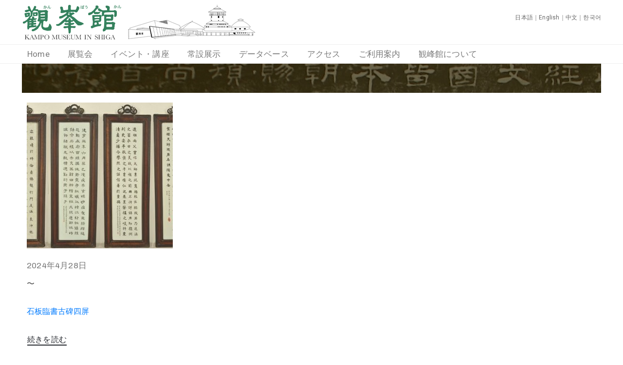

--- FILE ---
content_type: text/html; charset=UTF-8
request_url: https://kampokan.com/kp_database/kpbunrui/other/%E6%A5%B9%E8%81%AF/
body_size: 82808
content:
<!DOCTYPE html>
<html dir="ltr" lang="ja" prefix="og: https://ogp.me/ns#" >

<head>
    <meta http-equiv="Content-Type" content="text/html; charset=UTF-8" />
    <link rel="profile" href="//gmpg.org/xfn/11">
    <link rel="pingback" href="https://kampokan.com/kp/xmlrpc.php">
    <meta http-equiv="X-UA-Compatible" content="IE=edge">
    <meta name="viewport" content="width=device-width, initial-scale=1, shrink-to-fit=no"/>
    <title>楹聯 - 観峰館</title>

		<!-- All in One SEO 4.8.2 - aioseo.com -->
	<meta name="robots" content="max-image-preview:large" />
	<link rel="canonical" href="https://kampokan.com/kp_database/kpbunrui/other/%e6%a5%b9%e8%81%af/" />
	<link rel="next" href="https://kampokan.com/kp_database/kpbunrui/other/%E6%A5%B9%E8%81%AF/page/2/" />
	<meta name="generator" content="All in One SEO (AIOSEO) 4.8.2" />
		<script type="application/ld+json" class="aioseo-schema">
			{"@context":"https:\/\/schema.org","@graph":[{"@type":"BreadcrumbList","@id":"https:\/\/kampokan.com\/kp_database\/kpbunrui\/other\/%E6%A5%B9%E8%81%AF\/#breadcrumblist","itemListElement":[{"@type":"ListItem","@id":"https:\/\/kampokan.com\/#listItem","position":1,"name":"\u5bb6","item":"https:\/\/kampokan.com\/","nextItem":{"@type":"ListItem","@id":"https:\/\/kampokan.com\/kp_database\/kpbunrui\/other\/#listItem","name":"\u305d\u306e\u4ed6"}},{"@type":"ListItem","@id":"https:\/\/kampokan.com\/kp_database\/kpbunrui\/other\/#listItem","position":2,"name":"\u305d\u306e\u4ed6","item":"https:\/\/kampokan.com\/kp_database\/kpbunrui\/other\/","nextItem":{"@type":"ListItem","@id":"https:\/\/kampokan.com\/kp_database\/kpbunrui\/other\/%e6%a5%b9%e8%81%af\/#listItem","name":"\u6979\u806f"},"previousItem":{"@type":"ListItem","@id":"https:\/\/kampokan.com\/#listItem","name":"\u5bb6"}},{"@type":"ListItem","@id":"https:\/\/kampokan.com\/kp_database\/kpbunrui\/other\/%e6%a5%b9%e8%81%af\/#listItem","position":3,"name":"\u6979\u806f","previousItem":{"@type":"ListItem","@id":"https:\/\/kampokan.com\/kp_database\/kpbunrui\/other\/#listItem","name":"\u305d\u306e\u4ed6"}}]},{"@type":"CollectionPage","@id":"https:\/\/kampokan.com\/kp_database\/kpbunrui\/other\/%E6%A5%B9%E8%81%AF\/#collectionpage","url":"https:\/\/kampokan.com\/kp_database\/kpbunrui\/other\/%E6%A5%B9%E8%81%AF\/","name":"\u6979\u806f - \u89b3\u5cf0\u9928","inLanguage":"ja","isPartOf":{"@id":"https:\/\/kampokan.com\/#website"},"breadcrumb":{"@id":"https:\/\/kampokan.com\/kp_database\/kpbunrui\/other\/%E6%A5%B9%E8%81%AF\/#breadcrumblist"}},{"@type":"Organization","@id":"https:\/\/kampokan.com\/#organization","name":"\u89b3\u5cf0\u9928","url":"https:\/\/kampokan.com\/"},{"@type":"WebSite","@id":"https:\/\/kampokan.com\/#website","url":"https:\/\/kampokan.com\/","name":"\u89b3\u5cf0\u9928","inLanguage":"ja","publisher":{"@id":"https:\/\/kampokan.com\/#organization"}}]}
		</script>
		<!-- All in One SEO -->

<link rel='dns-prefetch' href='//yubinbango.github.io' />
<link rel='dns-prefetch' href='//www.google.com' />
<link rel='dns-prefetch' href='//fonts.googleapis.com' />
<link rel='dns-prefetch' href='//s.w.org' />
<link rel="alternate" type="application/rss+xml" title="観峰館 &raquo; フィード" href="https://kampokan.com/feed/" />
<link rel="alternate" type="application/rss+xml" title="観峰館 &raquo; コメントフィード" href="https://kampokan.com/comments/feed/" />
<link rel="alternate" type="application/rss+xml" title="観峰館 &raquo; 楹聯 作品種別 のフィード" href="https://kampokan.com/kp_database/kpbunrui/other/%e6%a5%b9%e8%81%af/feed/" />
		<script type="text/javascript">
			window._wpemojiSettings = {"baseUrl":"https:\/\/s.w.org\/images\/core\/emoji\/13.0.1\/72x72\/","ext":".png","svgUrl":"https:\/\/s.w.org\/images\/core\/emoji\/13.0.1\/svg\/","svgExt":".svg","source":{"concatemoji":"https:\/\/kampokan.com\/kp\/wp-includes\/js\/wp-emoji-release.min.js?ver=5.7.14"}};
			!function(e,a,t){var n,r,o,i=a.createElement("canvas"),p=i.getContext&&i.getContext("2d");function s(e,t){var a=String.fromCharCode;p.clearRect(0,0,i.width,i.height),p.fillText(a.apply(this,e),0,0);e=i.toDataURL();return p.clearRect(0,0,i.width,i.height),p.fillText(a.apply(this,t),0,0),e===i.toDataURL()}function c(e){var t=a.createElement("script");t.src=e,t.defer=t.type="text/javascript",a.getElementsByTagName("head")[0].appendChild(t)}for(o=Array("flag","emoji"),t.supports={everything:!0,everythingExceptFlag:!0},r=0;r<o.length;r++)t.supports[o[r]]=function(e){if(!p||!p.fillText)return!1;switch(p.textBaseline="top",p.font="600 32px Arial",e){case"flag":return s([127987,65039,8205,9895,65039],[127987,65039,8203,9895,65039])?!1:!s([55356,56826,55356,56819],[55356,56826,8203,55356,56819])&&!s([55356,57332,56128,56423,56128,56418,56128,56421,56128,56430,56128,56423,56128,56447],[55356,57332,8203,56128,56423,8203,56128,56418,8203,56128,56421,8203,56128,56430,8203,56128,56423,8203,56128,56447]);case"emoji":return!s([55357,56424,8205,55356,57212],[55357,56424,8203,55356,57212])}return!1}(o[r]),t.supports.everything=t.supports.everything&&t.supports[o[r]],"flag"!==o[r]&&(t.supports.everythingExceptFlag=t.supports.everythingExceptFlag&&t.supports[o[r]]);t.supports.everythingExceptFlag=t.supports.everythingExceptFlag&&!t.supports.flag,t.DOMReady=!1,t.readyCallback=function(){t.DOMReady=!0},t.supports.everything||(n=function(){t.readyCallback()},a.addEventListener?(a.addEventListener("DOMContentLoaded",n,!1),e.addEventListener("load",n,!1)):(e.attachEvent("onload",n),a.attachEvent("onreadystatechange",function(){"complete"===a.readyState&&t.readyCallback()})),(n=t.source||{}).concatemoji?c(n.concatemoji):n.wpemoji&&n.twemoji&&(c(n.twemoji),c(n.wpemoji)))}(window,document,window._wpemojiSettings);
		</script>
		<style type="text/css">
img.wp-smiley,
img.emoji {
	display: inline !important;
	border: none !important;
	box-shadow: none !important;
	height: 1em !important;
	width: 1em !important;
	margin: 0 .07em !important;
	vertical-align: -0.1em !important;
	background: none !important;
	padding: 0 !important;
}
</style>
	<link rel='stylesheet' id='sbi_styles-css'  href='https://kampokan.com/kp/wp-content/plugins/instagram-feed/css/sbi-styles.min.css?ver=6.9.1' type='text/css' media='all' />
<link rel='stylesheet' id='wp-block-library-css'  href='https://kampokan.com/kp/wp-includes/css/dist/block-library/style.min.css?ver=5.7.14' type='text/css' media='all' />
<link rel='stylesheet' id='contact-form-7-css'  href='https://kampokan.com/kp/wp-content/plugins/contact-form-7/includes/css/styles.css?ver=5.4.2' type='text/css' media='all' />
<link rel='stylesheet' id='dashicons-css'  href='https://kampokan.com/kp/wp-includes/css/dashicons.min.css?ver=5.7.14' type='text/css' media='all' />
<link rel='stylesheet' id='post-views-counter-frontend-css'  href='https://kampokan.com/kp/wp-content/plugins/post-views-counter/css/frontend.min.css?ver=1.3.13' type='text/css' media='all' />
<link rel='stylesheet' id='whats-new-style-css'  href='https://kampokan.com/kp/wp-content/plugins/whats-new-genarator/whats-new.css?ver=2.0.2' type='text/css' media='all' />
<link rel='stylesheet' id='search-filter-plugin-styles-css'  href='https://kampokan.com/kp/wp-content/plugins/search-filter-pro/public/assets/css/search-filter.min.css?ver=2.5.21' type='text/css' media='all' />
<link rel='stylesheet' id='xo-event-calendar-css'  href='https://kampokan.com/kp/wp-content/plugins/xo-event-calendar/css/xo-event-calendar.css?ver=3.2.10' type='text/css' media='all' />
<link rel='stylesheet' id='xo-event-calendar-event-calendar-css'  href='https://kampokan.com/kp/wp-content/plugins/xo-event-calendar/build/event-calendar/style-index.css?ver=3.2.10' type='text/css' media='all' />
<link rel='stylesheet' id='bootstrap-css'  href='https://kampokan.com/kp/wp-content/themes/muzze/assets/libs/bootstrap/css/bootstrap.min.css' type='text/css' media='all' />
<link rel='stylesheet' id='flaticon-css'  href='https://kampokan.com/kp/wp-content/themes/muzze/assets/libs/flaticon/font/flaticon.css' type='text/css' media='all' />
<link rel='stylesheet' id='themify-icon-css'  href='https://kampokan.com/kp/wp-content/themes/muzze/assets/libs/themify-icon/themify-icons.css' type='text/css' media='all' />
<link rel='stylesheet' id='select2-css'  href='https://kampokan.com/kp/wp-content/themes/muzze/assets/libs/select2/select2.min.css' type='text/css' media='all' />
<link rel='stylesheet' id='v4-shims-css'  href='https://kampokan.com/kp/wp-content/themes/muzze/assets/libs/fontawesome/css/v4-shims.min.css' type='text/css' media='all' />
<link rel='stylesheet' id='fontawesome-css'  href='https://kampokan.com/kp/wp-content/themes/muzze/assets/libs/fontawesome/css/all.min.css' type='text/css' media='all' />
<link rel='stylesheet' id='elegant_font-css'  href='https://kampokan.com/kp/wp-content/themes/muzze/assets/libs/elegant_font/el_style.css' type='text/css' media='all' />
<link rel='stylesheet' id='muzze-theme-css'  href='https://kampokan.com/kp/wp-content/themes/muzze/assets/css/theme.css' type='text/css' media='all' />
<link rel='stylesheet' id='parent-style-css'  href='https://kampokan.com/kp/wp-content/themes/muzze/style.css' type='text/css' media='all' />
<link rel='stylesheet' id='muzze-style-css'  href='https://kampokan.com/kp/wp-content/themes/kampokan/style.css' type='text/css' media='all' />
<style id='muzze-style-inline-css' type='text/css'>

body{
	font-family: Archivo;
	font-weight: 400;
	font-size: 16px;
	line-height: 28px;
	letter-spacing: 0.2px;
	color: #555555;
}
p{
	color: #555555;
	line-height: 28px;
}

h1,h2,h3,h4,h5,h6, .second_font {
	font-family: Lora;
	letter-spacing: 0px;
}


</style>
<link rel='stylesheet' id='ova-google-fonts-css'  href='//fonts.googleapis.com/css?family=Archivo%3Aregular%2Citalic%2C500%2C500italic%2C600%2C600italic%2C700%2C700italic%7CLora%3Aregular%2Citalic%2C700%2C700italic' type='text/css' media='all' />
<link rel='stylesheet' id='elementor-frontend-legacy-css'  href='https://kampokan.com/kp/wp-content/plugins/elementor/assets/css/frontend-legacy.min.css?ver=3.5.6' type='text/css' media='all' />
<link rel='stylesheet' id='elementor-frontend-css'  href='https://kampokan.com/kp/wp-content/plugins/elementor/assets/css/frontend.min.css?ver=3.5.6' type='text/css' media='all' />
<link rel='stylesheet' id='style-elementor-css'  href='https://kampokan.com/kp/wp-content/plugins/ova-framework/assets/css/style-elementor.css' type='text/css' media='all' />
<link rel='stylesheet' id='ova_megamenu_css-css'  href='https://kampokan.com/kp/wp-content/plugins/ova-megamenu/assets/style.css' type='text/css' media='all' />
<script type='text/javascript' src='https://kampokan.com/kp/wp-includes/js/jquery/jquery.min.js?ver=3.5.1' id='jquery-core-js'></script>
<script type='text/javascript' src='https://kampokan.com/kp/wp-includes/js/jquery/jquery-migrate.min.js?ver=3.3.2' id='jquery-migrate-js'></script>
<script type='text/javascript' id='search-filter-plugin-build-js-extra'>
/* <![CDATA[ */
var SF_LDATA = {"ajax_url":"https:\/\/kampokan.com\/kp\/wp-admin\/admin-ajax.php","home_url":"https:\/\/kampokan.com\/","extensions":[]};
/* ]]> */
</script>
<script type='text/javascript' src='https://kampokan.com/kp/wp-content/plugins/search-filter-pro/public/assets/js/search-filter-build.min.js?ver=2.5.21' id='search-filter-plugin-build-js'></script>
<script type='text/javascript' src='https://kampokan.com/kp/wp-content/plugins/search-filter-pro/public/assets/js/chosen.jquery.min.js?ver=2.5.21' id='search-filter-plugin-chosen-js'></script>
<link rel="https://api.w.org/" href="https://kampokan.com/wp-json/" /><link rel="alternate" type="application/json" href="https://kampokan.com/wp-json/wp/v2/kpbunrui/705" /><link rel="EditURI" type="application/rsd+xml" title="RSD" href="https://kampokan.com/kp/xmlrpc.php?rsd" />
<link rel="wlwmanifest" type="application/wlwmanifest+xml" href="https://kampokan.com/kp/wp-includes/wlwmanifest.xml" /> 
<meta name="generator" content="WordPress 5.7.14" />
<meta name="robots" content="noindex,nofollow,noarchive">
<meta name="googlebot" content="noindex,nofollow,noarchive">
<link rel="icon" href="https://kampokan.com/kp/wp-content/uploads/2019/01/cropped-favicon-300x300.jpg" sizes="32x32" />
<link rel="icon" href="https://kampokan.com/kp/wp-content/uploads/2019/01/cropped-favicon-300x300.jpg" sizes="192x192" />
<link rel="apple-touch-icon" href="https://kampokan.com/kp/wp-content/uploads/2019/01/cropped-favicon-300x300.jpg" />
<meta name="msapplication-TileImage" content="https://kampokan.com/kp/wp-content/uploads/2019/01/cropped-favicon-300x300.jpg" />
		<style type="text/css" id="wp-custom-css">
			.footerzaidan {font-size:12px;line-height:20px;}

.xo-event-calendar table.xo-month > caption {border-top:1px solid #ccc;border-left:1px solid #ccc;border-right:1px solid #ccc;}

.single-xo_event .link-all-blog, .single-xo_event .post-meta-content{line-height:0px !important;height:0;display:none;}

.single-xo_event .link-all-blog, .single-xo_event .post-meta-content span{display:none;line-height:0px;height:0;}

.xo-event-meta-details .xo-event-meta {padding-top:0;}

.single-xo_event .post-media, .archive .xo_event .post-meta {display:none;}

.archive .xo_event .post-media{/*float:left;*/margin-right:20px;}

.archive .xo_event .post-media img{max-width:200px;}

/*.archive .xo_event .post-content {float:left;max-width:100% !important;word-break: break-all !important;}*/

.archive .xo_event .post-content p.post-title {font-size:23px;word-break: break-all !important;}

.archive .xo_event .post-content p.post-title a {color:#9a8139;word-break: break-all !important;}

.archive .xo_event {display:flex;}


.archive .xo_event:after {content:"";clear:both;display:block;}

.single-xo_event .post-body .xo-event-meta span.xo-event-date{font-size:28px;}

/*.single-xo_event .post-body .xo-event-meta span.xo-event-category{display:none;}*/

.archive .title-blog-archive {color:#fff; padding-bottom:40px;}

.archive .xo_event {border:1px solid #eee;padding:10px;margin-bottom:20px;}

.topalart {color:#fff; padding:16px 50px 10px;margin-left:auto;margin-right:auto;background-color:#418b58;display:flex;font-size:16px;}

.topalart .alarttitle {margin-right:0px;flex-basis:8em;}

.topalart .alartbody {color:#fff;margin-left:10px;}

.topalart .alartbody p {color:#fff;margin-bottom:4px;}

.topalart:after {clear:both;display:block;content:"";line-height:0;}

@media screen and (max-width:780px){
.topalart {flex-wrap: wrap !important;}
}

.elementor-element-1f082c9 .elementor-column-wrap {padding-top:0 !important;padding-bottom:0 !important;}

.elementor-element-0c0eb46 .metaslider-16 {padding-top:0 !important;padding-bottom:0 !important;margin-bottom:0 !important;}

.elementor-element-0c0eb46 .elementor-column-wrap {padding-top:0 !important;padding-bottom:0 !important;margin-bottom:0 !important;}

.home h4 {font-size:18px;font-weight:bold;}

/*TOPメニュータイル周り*/

.home .text-button a {font-size:18px; padding-top:10px;padding-bottom:10px;}

.home .ova-image-muzze:hover .text-button a {
padding: 15px 10px 15px 10px;
transform: translateY(-5px);
transform-origin: bottom;
background-color:#25282e;
}

.homethum1 .ova-image-muzze:hover .text-button a {background-color:#1e73be !important;
}

.homethum2 .ova-image-muzze:hover .text-button a {background-color:#33a02c !important;
}

.homethum3 .ova-image-muzze:hover .text-button a {background-color:#10afd3 !important;
}

.home .whatsnew dd:before {font-family: "Font Awesome 5 Free";content:"\f0da";}

.home .whatsnew a {color:#333;}

.home .whatsnew a:hover {text-decoration:underline;}

.sideban {margin-top:20px;}

.sideban img {margin-bottom:10px;}

.sideban img:hover {opacity:0.8;}

.sidebar {padding-left:20px !important;}

h1.title-blog-single {font-size:40px !important;color:#fff !important;}

.blog_header {padding-top:20px;margin-bottom:20px;}

.single-xo_event .title-blog-single {margin-top:5px;padding-bottom:20px;}

.tax-xo_event_cat .title-blog-archive {padding-bottom:20px;}

span.wp-author {display:none;}

div.socials {display:none !important;}

.blog_header {background-image:url(//kampokan.com/kp/wp-content/uploads/2019/05/titleback001.jpg);}

.kpdatabase_header {background-image:url(//kampokan.com/kp/wp-content/uploads/2021/06/washi_bg-1.jpg);padding-bottom:40px;}

h1.title-kpdatabase-single {color:#000 !important;margin-top:10px !important;}

.search-results .post-meta{display:none;}

.search-results article .post-content{margin-top:10px !important;}

.search-results .post-media img {max-height:150px;width:auto;}


h1.title-kpdatabase-single {color:#000 !important;margin-top:10px !important;}


#menu-mainmenu a:hover {color:#c1b696;}

#menu-mainmenu .current_page_item a{color:#c1b696;}

.wrap_site {margin-top:20px;}

.photoList {list-style:none;}

.gradationline {position: relative;
 padding: 0 0 0.25em 0;margin-top:10px;}

.gradationline:after{content: "";
  display: block;
 height: 3px;
 background: -webkit-linear-gradient(to right, rgb(193, 182, 150), transparent);
 background: linear-gradient(to right, rgb(193, 182, 150), transparent);}

.comTable th {background-color:#c1b696;}



.comDl dt {float:left;}

.comDl dd {padding-left:10em;border-bottom:1px dotted #c1b696;}

.comDl2 dt {float:left;min-height: 18px ;	line-height: 18px ;}

.comDl2 dd {padding-left:10em;border-bottom:1px dotted #c1b696;min-height: 18px;	line-height: 18px ;}




.mt20 {margin-top:20px;}

.mt30 {margin-top:30px;}

.mb0 {margin-bottom:0;}

.mb30 {margin-bottom:30px;}

.databasepostThumbnail{float:left; margin-right:20px}

.databasepostThumbnail:after{clear:both;}

.databasepostThumbnail img{max-width:150px;max-height:150px;}

.databasepost{border:1px solid #eee;padding:10px;margin-bottom:20px;}

.databaseinfo {}

.databaseinfo:after {clear:both;}

.databasetitle {font-size:26px;}

.databasetitle a, .databaseinfo a {color:#9a8139;}

.databasetitle a:hover, .databaseinfo a:hover {color:#c1b696;text-decoration:underline;}

.nonlist li {float:left;}

.nonlist li span {display:block;text-align:center;}

.goldtxt {color:#c1b696;}

.langmenu a {color:#666;}

.langmenu a:hover {text-decoration:underline;}

.page-id-12433 .elementor-element-5f59b59, .page-id-12479 .elementor-element-5f59b59, .page-id-12490 .elementor-element-5f59b59 {display:none;}

li.sf-field-submit, li.sf-field-reset {float:left; margin-right:30px !important;}

/*
XO Event Calendar - Event list
*/
.xo-event-list * {
	font-size: 1em;
}
.xo-event-list {
	list-style: none;
	display: block;
	margin: 0;
}
.xo-event-list > dl {
	display: block;
	margin: .1em 0 0 0;
	padding: 0 0 .1em 0;
	overflow: hidden;
	color: #444;
	border-bottom: dotted 1px #ccc;
}
.xo-event-list > dl > dt,
.xo-event-list > dl > dd {
/*display: table-cell;*/display:flex;flex-direction:column;
	vertical-align: top;
}
.xo-event-list > dl > dt > span,
.xo-event-list > dl > dd > span {
	float: left;
	margin: 0 1em 0 0;
	padding: 0;
	vertical-align: middle;
}
.xo-event-list .thumbnail {
	margin: .2em 0;
}
.xo-event-list .thumbnail img {
	padding-right: 15px;
	width: 110px;
	min-width: 110px;
	height: auto;
	object-fit: cover;
}
.xo-event-list .date {
	margin-top: .1em;
	font-size: .9em;
}
.xo-event-list.type-short .date,
.xo-event-list.type-standard .date {
	width: 7.5em;
}
.xo-event-list .category {
	margin-top: .2em;
	margin-bottom: .1em;
	padding: 0 .5em;
	text-align: center;
	font-size: .8em;
	color: #fff;
	border-radius: 2px;
}
.xo-event-list.type-short .category,
.xo-event-list.type-standard .category {
	width: 8.5em;
}
.xo-event-list .title {
	margin-top: .1em;
}
.xo-event-list .event-date {
	font-size: .9em;
}
.xo-event-list li br {
	display: block;
}

.xo-event-list.type-custom .event-date {
/*width: 16em;*/width:100%;
	margin-top: .2em;
}


/*xoベントリスト追加*/

.xo-event-list.type-custom dt, .xo-event-list.type-custom dd {width:100%;}

.xo-event-list.type-custom .category {width:8.5em;}

.xo-event-list.type-custom .event-date {text-align:right;}

.elementor-widget-sidebar .xo-event-list dt, .sidebar .xo-event-list dt {display:none !important;}

.month-event span.month-event-title {color: rgba( 0, 0, 0, 0 )!important;height:8px;}

.month-event td .month-event-title {opacity: 0.6;}

.home .xo-event-list dl dd .title a {color:#666;font-size:15px;}

.home .xo-event-list dl dd .title a:hover {color:#333;}

.xo-event-list .thumbnail2 {
	margin: 0 0 .8em 0;
}

.xo-event-list .event-date2 {
	font-size: 1.1em;
}

.xo-event-list .title2 {
font-size:1.8em;
margin-top:.6em;
}

.xo-event-list .title2 a {color:#9a8139;}

.xo-event-list .thumbnail2 img {
padding-right: 15px;
	width: 200px;
	min-width: 110px;
	height: auto;
	object-fit: cover;
}

/*サイドバー間隔調整*/

.sidebar #xo_event_calendar-2 {margin-bottom:0;}

.xo-event-list .title {line-height:1;}



/*イベントアーカイブページ*/

.eventactive {border-bottom: 1px solid #a9a98d;border-right: 1px solid #a9a98d;
text-align: left;
color: #666;
background-color: #e4dfcc;
font-size: 18px;
margin: 0px 10px 20px 0;
padding: 10px;
font-weight:bold;
}

.eventarchivemenu {display:flex;
justify-content: center;}

.eventnotactive{opacity:0.5;}

.eventnotactive:hover{opacity:1;}




/*newsアーカイブのタイトル周り*/

body.single .link-all-blog {display:none;}

body.single .post-date .right, body.single .wp-categories .right a {color:#fff !important;}



/*イベントぺージ周り*/
.single-xo_event .xo-event-meta .xo-event-category{margin-top:20px;}

/*p.ex_place:before {content:"会場："}*/


/*p.ex_place {padding:8px; background-color:#dfcca1; display:inline-block;}*/


/*ヘッダ内SNS暫定非表示*/
.headsocial {display:none;}


/*データベース*/

/*.single-kp_database .post-media {max-width:500px;}*/

/*データベース検索結果レイアウト*/

@media screen and (min-width:781px){
.databasepost {width:48%; float:left;}
div.databasepost {margin-right:10px;}
.pagination-wrapper {clear:both;}

.dbsingle .thumbConts {width:30%; float:left;margin-top:30px;text-align:center;}
.dbsingle .mainConts {width:65%; float:right;}
.honbunConts {clear:both;padding-top:40px;}
	
.catmain .databasepost {width:100%;}
}

.dbsingle .detail-blog-muzze {display:none;}

.honbunConts {margin-bottom:40px;}

/*データベース選択ページプルダウン修飾 途中*/

.databaseselect select {width:80%;display:flex;}

.databaseselect .sf-level-0 {float:left;}

/*ルビ*/

[data-ruby] {
    position: relative;
}
[data-ruby]::before {
    content: attr(data-ruby);
    position: absolute;
top: -1.5em;
    left: 0;
    right: 0;
    margin: auto;
    font-size: 0.5em;
}

/*クリッカブルマップロールオーバー*/

.areaMapWrap01 {
width:100%;
background:url(https://kampokan.com/kp/wp-content/uploads/2023/03/kpmap2023-2.png) left top no-repeat;
background-size:100% auto;}

.areaMap01 {
width:100%; height:auto;
}

/*データベース結果行間*/

.databasewriter, .databaseyear, .databaselink, .bookinfo, .databasenumber {margin-bottom:2px;}

.databasetitle {margin-bottom:8px;}

/*書籍*/

.booktitle {font-size:18px;}

@media screen and (min-width:781px){
.post-type-archive-kp_book .booklist {display:flex;flex-wrap: wrap;}
}

.bookthumbnail, .bookthumbnail img {width:156px !important;height:221px !important;}

.bookthumbnail img{max-width:156px;max-height:221px;}

.single-kp_book .detail-blog-muzze {display:none;}

@media screen and (min-width:781px){
.single-kp_book .thumbConts {width:30%; float:left;margin-top:30px;text-align:center;}
.single-kp_book .mainConts {width:65%; float:right; margin-top:20px;}
}

.single-kp .honbunConts {clear:both;}

.booktitleh1 {margin-top:16px !important;padding-bottom:30px !important;}

/*ポップアップここから*/
.popup_wrap input {
  display: none;
}

.popup_overlay {
  display: flex;
  justify-content: center;
  overflow: auto;
  position: fixed;
  top: 0;
  left: 0;
  z-index: 9999;
  width: 100%;
  height: 100%;
  background: rgba(0, 0, 0, 0.7);
  opacity: 0;
  transition: opacity 0.5s, transform 0s 0.5s;
  transform: scale(0);
}

.popup_trigger {
  position: absolute;
  width: 100%;
  height: 100%;
}

.popup_content {
  position: relative;
  align-self: center;
  width: 90%;
  max-width: 800px;
  padding: 30px 30px 15px;
  box-sizing: border-box;
  background: #fff;
  line-height: 1.4em;
  transition: 0.5s;
height:90%;overflow-y: scroll;
}

.close_btn {
  position: absolute;
  top: 14px;
  right: 16px;
  font-size: 30px;
  cursor: pointer;
}

.popup_wrap input:checked ~ .popup_overlay {
  opacity: 1;
  transform: scale(1);
  transition: opacity 0.5s;
}

.open_btn {
  position: relative;
  top: 0;
  right: 0;
  bottom: 0;
  left: 0;
  display: flex;
  justify-content: center;
  align-items: center;
width: 150px;
  height: 30px;
  margin:10px auto;
padding: 8px 16px;
color: #fff;
  background:#b09100;
  font-weight: bold;
  box-shadow: 0 1px 3px rgba(0, 0, 0, 0.6);
  border-radius: 3px;
  cursor: pointer;
  transition: .3s ease;

}
.open_btn:hover{
    background:#000;
    color:#fff;
    transition: .3s ease;
}
/*ポップアップココまで*/


/*リスト*/

.WordSection1 {display:flex;flex-wrap: wrap;}

.MsoPlainText {flex-basis: 100px;}

.akasatana {flex-basis: 100%;}

/*データベース検索窓枠*/
.select2-selection--single {width:150px;}

li.sf-field-post-meta-, li.sf-field-taxonomy-kpbunrui {display:inline-block !important; padding-right:10px !important;}
li.sf-field-submit {width: 100%;}

#search-filter-form-12155 li:nth-of-type(2) {display:block !important;}

div.holiday-all {z-index:1000;position: relative;}

/*データベース検索結果タイトル非表示*/

.dbkekkatitle {display:none;}

/*収蔵品個別ページ画像サイズ調整*/

.single-kp_database .dbsingle .thumbConts a img {max-height:300px;width:auto;}

/*一時的に非表示*/
/*.home .elementor-element-68fef57 */
/*{display:none;}*/

/*5F4Fリンク*/

#5f, #4f, .jump45 {display: block !important; padding-top: 70px !important; margin-top: -70px !important;}

/*カウンター非表示*/
.alartbody .post-views {display:none;}

/*web展覧会タイトル小さく*/
.webtitle a {font-size:15px !important;}

/*4階5階のページ内リンク用*/

#4f, #5f {display: block; padding-top: 70px; margin-top: -70px;}

iframe[title="YouTube video player"]: {aspect-ratio: 16/9 !important;height:auto !important;}

_.fb_iframe_widget iframe {aspect-ratio: unset !important;height:1000px !important;}

_.instagram-media iframe {aspect-ratio: unset !important;}

/*画像コピー不可*/
.nocopy img {pointer-events: none;
  -webkit-user-drag: none; /* Chrome, Safari, Opera */
  -khtml-user-drag: none;  /* Konqueror */
  -moz-user-drag: none;    /* Firefox */
  -o-user-drag: none;      /* Opera */
  user-drag: none;         /* Standard property */
}

._nocopy > _figure {position:relative;display:block !important;}
._nocopy > _figure::after {  content: "";
  position: absolute;
  top: 0;
  left: 0;
  width: 100%;
  height: 100%;
  background-color: rgba(255, 255, 255, 0); /* 透明なレイヤー */
pointer-events: none;}		</style>
		</head>

<body data-rsssl=1 class="archive tax-kpbunrui term-705 metaslider-plugin elementor-default elementor-kit-17248" ><div class="ova-wrapp">
	
		<div data-elementor-type="wp-post" data-elementor-id="4829" class="elementor elementor-4829" data-elementor-settings="[]">
						<div class="elementor-inner">
							<div class="elementor-section-wrap">
							<section class="elementor-section elementor-top-section elementor-element elementor-element-0e7df1f elementor-section-content-middle ovamenu_shrink elementor-hidden-desktop elementor-section-boxed elementor-section-height-default elementor-section-height-default" data-id="0e7df1f" data-element_type="section">
						<div class="elementor-container elementor-column-gap-default">
							<div class="elementor-row">
					<div class="elementor-column elementor-col-50 elementor-top-column elementor-element elementor-element-1fe97be" data-id="1fe97be" data-element_type="column">
			<div class="elementor-column-wrap elementor-element-populated">
							<div class="elementor-widget-wrap">
						<div class="elementor-element elementor-element-208efad elementor-widget elementor-widget-ova_logo" data-id="208efad" data-element_type="widget" data-widget_type="ova_logo.default">
				<div class="elementor-widget-container">
			
			<a class="ova_logo" href="https://kampokan.com/">
				<img src="https://beigekoala5.sakura.ne.jp/kp/wp-content/uploads/2019/05/toplogo11.png" alt="観峰館" class="desk-logo d-none d-xl-block" />
				<img src="https://beigekoala5.sakura.ne.jp/kp/wp-content/uploads/2019/05/toplogo11.png" alt="観峰館" class="mobile-logo d-block d-xl-none" />

				<img src="https://beigekoala5.sakura.ne.jp/kp/wp-content/uploads/2019/05/toplogo11.png" alt="観峰館" class="logo-fixed" />
			</a>

				</div>
				</div>
						</div>
					</div>
		</div>
				<div class="elementor-column elementor-col-50 elementor-top-column elementor-element elementor-element-3e4e66e header_group" data-id="3e4e66e" data-element_type="column">
			<div class="elementor-column-wrap elementor-element-populated">
							<div class="elementor-widget-wrap">
						<div class="elementor-element elementor-element-6df5959 elementor-widget__width-auto elementor-view-mainmenu elementor-widget elementor-widget-henbergar_menu" data-id="6df5959" data-element_type="widget" data-widget_type="henbergar_menu.default">
				<div class="elementor-widget-container">
					<div class="ova_menu_canvas">
			<div class="ova_wrap_nav NavBtn_left">

					<button class="ova_openNav" type="button">
						<span class="bar">
							<span class="bar-menu-line"></span>
							<span class="bar-menu-line"></span>
							<span class="bar-menu-line"></span>
						</span>
					</button>

					<div class="ova_nav_canvas canvas_left canvas_bg_gray">

						<a href="javascript:void(0)" class="ova_closeNav"><i class="fas fa-times"></i></a>
						
						<ul id="menu-mainmenu" class="menu sub_menu_dir_left"><li id="menu-item-4844" class="menu-item menu-item-type-post_type menu-item-object-page menu-item-home menu-item-4844 dropdown"><a href="https://kampokan.com/" class="col_heading">Home</a></li><li id="menu-item-4846" class="menu-item menu-item-type-custom menu-item-object-custom menu-item-4846 dropdown"><a href="/event_cat/kpexhibition/" class="col_heading">展覧会</a></li><li id="menu-item-4845" class="menu-item menu-item-type-custom menu-item-object-custom menu-item-4845 dropdown"><a href="/event_cat/kpevent/" class="col_heading">イベント・講座</a></li><li id="menu-item-13279" class="menu-item menu-item-type-post_type menu-item-object-page menu-item-13279 dropdown"><a href="https://kampokan.com/jyosetsu-2/" class="col_heading">常設展示</a></li><li id="menu-item-12257" class="menu-item menu-item-type-post_type menu-item-object-page menu-item-12257 dropdown"><a href="https://kampokan.com/database/" class="col_heading">データベース</a></li><li id="menu-item-13163" class="menu-item menu-item-type-custom menu-item-object-custom menu-item-13163 dropdown"><a href="//kampokan.com/guide#access" class="col_heading">アクセス</a></li><li id="menu-item-12169" class="menu-item menu-item-type-post_type menu-item-object-page menu-item-12169 dropdown"><a href="https://kampokan.com/guide/" class="col_heading">ご利用案内</a></li><li id="menu-item-13280" class="menu-item menu-item-type-post_type menu-item-object-page menu-item-13280 dropdown"><a href="https://kampokan.com/aboutus-2/" class="col_heading">観峰館について</a></li></ul>			            <div class="content-social-info">
			            							<ul class="info-top">
																	<li><span>TEL：0748-48-4141</span></li>
																	<li><span>FAX：0748-48-5457</span></li>
															</ul>
		            							
						<ul class="menu-icon-social">
				            								<li class="item-icon"><a href="#"><i class="fa fa-twitter"></i></a></li>
				            								<li class="item-icon"><a href="#"><i class="fa fa-facebook"></i></a></li>
				            								<li class="item-icon"><a href="#"><i class="fa fa-instagram"></i></a></li>
				            			            </ul>
			            
			            <span class="info_bottom"><a href=""   ></a> / <a href=""   ></a></span>
			        	
						</div>
					</div>

				<div class="ova_closeCanvas ova_closeNav"></div>
			</div>
		</div>
	
		

			</div>
				</div>
						</div>
					</div>
		</div>
								</div>
					</div>
		</section>
				<section class="elementor-section elementor-top-section elementor-element elementor-element-2f86ea9 elementor-section-content-middle elementor-hidden-tablet elementor-hidden-phone elementor-section-boxed elementor-section-height-default elementor-section-height-default" data-id="2f86ea9" data-element_type="section">
						<div class="elementor-container elementor-column-gap-default">
							<div class="elementor-row">
					<div class="elementor-column elementor-col-50 elementor-top-column elementor-element elementor-element-83831f6" data-id="83831f6" data-element_type="column">
			<div class="elementor-column-wrap elementor-element-populated">
							<div class="elementor-widget-wrap">
						<div class="elementor-element elementor-element-b10c538 elementor-widget elementor-widget-ova_logo" data-id="b10c538" data-element_type="widget" data-widget_type="ova_logo.default">
				<div class="elementor-widget-container">
			
			<a class="ova_logo" href="https://kampokan.com/">
				<img src="https://beigekoala5.sakura.ne.jp/kp/wp-content/uploads/2019/05/toplogo10.png" alt="観峰館" class="desk-logo d-none d-xl-block" />
				<img src="https://beigekoala5.sakura.ne.jp/kp/wp-content/uploads/2019/05/toplogo10.png" alt="観峰館" class="mobile-logo d-block d-xl-none" />

				<img src="https://beigekoala5.sakura.ne.jp/kp/wp-content/uploads/2019/05/toplogo11.png" alt="観峰館" class="logo-fixed" />
			</a>

				</div>
				</div>
						</div>
					</div>
		</div>
				<div class="elementor-column elementor-col-50 elementor-top-column elementor-element elementor-element-9a53279" data-id="9a53279" data-element_type="column">
			<div class="elementor-column-wrap elementor-element-populated">
							<div class="elementor-widget-wrap">
						<div class="elementor-element elementor-element-6dd4e01 elementor-widget elementor-widget-text-editor" data-id="6dd4e01" data-element_type="widget" data-widget_type="text-editor.default">
				<div class="elementor-widget-container">
								<div class="elementor-text-editor elementor-clearfix">
				<div style="font-size: 12px;" class="langmenu"><a href="/">日本語</a>｜<a href="/english/">English</a>｜<a href="/chinese/">中文</a>｜<a href="/korean/">한국어</a></div>					</div>
						</div>
				</div>
				<div class="elementor-element elementor-element-a470c75 headsocial elementor-widget elementor-widget-ova_social" data-id="a470c75" data-element_type="widget" data-widget_type="ova_social.default">
				<div class="elementor-widget-container">
					<div class="ova_social ova-framework-social-icons-wrapper">
						<div class="content">
				
										<a class="ova-framework-icon ova-framework-social-icon ova-framework-social-icon-twitter" style=" color: #fff; background-color: #c8c9cb" href="" target="_blank">
						<span class="ova-framework-screen-only">Twitter</span>
						<i class="fa fa-twitter" style=""></i>
					</a>
				
										<a class="ova-framework-icon ova-framework-social-icon ova-framework-social-icon-facebook" style=" color: #fff; background-color: #c8c9cb" href="" target="_blank">
						<span class="ova-framework-screen-only">Facebook</span>
						<i class="fa fa-facebook" style=""></i>
					</a>
				
										<a class="ova-framework-icon ova-framework-social-icon ova-framework-social-icon-instagram" style=" color: #fff; background-color: #c8c9cb" href="" target="_blank">
						<span class="ova-framework-screen-only">Instagram</span>
						<i class="fa fa-instagram" style=""></i>
					</a>
							</div>
			<!-- end .content -->
		</div>
				</div>
				</div>
						</div>
					</div>
		</div>
								</div>
					</div>
		</section>
				<section class="elementor-section elementor-top-section elementor-element elementor-element-5f59b59 elementor-section-content-middle ovamenu_shrink elementor-hidden-tablet elementor-hidden-phone elementor-section-boxed elementor-section-height-default elementor-section-height-default" data-id="5f59b59" data-element_type="section">
						<div class="elementor-container elementor-column-gap-default">
							<div class="elementor-row">
					<div class="elementor-column elementor-col-50 elementor-top-column elementor-element elementor-element-a6fc1bd" data-id="a6fc1bd" data-element_type="column">
			<div class="elementor-column-wrap elementor-element-populated">
							<div class="elementor-widget-wrap">
						<div class="elementor-element elementor-element-0455d54 elementor-view-mainmenu elementor-widget elementor-widget-ova_menu" data-id="0455d54" data-element_type="widget" data-widget_type="ova_menu.default">
				<div class="elementor-widget-container">
					<div class="ova_menu_clasic">
			<div class="ova_wrap_nav row NavBtn_left NavBtn_left">

					<button class="ova_openNav" type="button">
						<i class="fas fa-bars"></i>
					</button>

					

					<div class="ova_nav canvas_left canvas_bg_gray">
						<a href="javascript:void(0)" class="ova_closeNav"><i class="fas fa-times"></i></a>
						<ul id="menu-mainmenu-1" class="menu sub_menu_dir_left"><li class="menu-item menu-item-type-post_type menu-item-object-page menu-item-home menu-item-4844 dropdown"><a href="https://kampokan.com/" class="col_heading">Home</a></li><li class="menu-item menu-item-type-custom menu-item-object-custom menu-item-4846 dropdown"><a href="/event_cat/kpexhibition/" class="col_heading">展覧会</a></li><li class="menu-item menu-item-type-custom menu-item-object-custom menu-item-4845 dropdown"><a href="/event_cat/kpevent/" class="col_heading">イベント・講座</a></li><li class="menu-item menu-item-type-post_type menu-item-object-page menu-item-13279 dropdown"><a href="https://kampokan.com/jyosetsu-2/" class="col_heading">常設展示</a></li><li class="menu-item menu-item-type-post_type menu-item-object-page menu-item-12257 dropdown"><a href="https://kampokan.com/database/" class="col_heading">データベース</a></li><li class="menu-item menu-item-type-custom menu-item-object-custom menu-item-13163 dropdown"><a href="//kampokan.com/guide#access" class="col_heading">アクセス</a></li><li class="menu-item menu-item-type-post_type menu-item-object-page menu-item-12169 dropdown"><a href="https://kampokan.com/guide/" class="col_heading">ご利用案内</a></li><li class="menu-item menu-item-type-post_type menu-item-object-page menu-item-13280 dropdown"><a href="https://kampokan.com/aboutus-2/" class="col_heading">観峰館について</a></li></ul>					</div>

				<div class="ova_closeCanvas ova_closeNav"></div>
			</div>
		</div>
	
		

			</div>
				</div>
						</div>
					</div>
		</div>
				<div class="elementor-column elementor-col-50 elementor-top-column elementor-element elementor-element-bfbb80e" data-id="bfbb80e" data-element_type="column">
			<div class="elementor-column-wrap elementor-element-populated">
							<div class="elementor-widget-wrap">
						<div class="elementor-element elementor-element-d03b73f elementor-widget__width-auto elementor-hidden-desktop elementor-hidden-tablet elementor-hidden-phone elementor-view-mainmenu elementor-widget elementor-widget-henbergar_menu" data-id="d03b73f" data-element_type="widget" data-widget_type="henbergar_menu.default">
				<div class="elementor-widget-container">
					<div class="ova_menu_canvas">
			<div class="ova_wrap_nav NavBtn_left">

					<button class="ova_openNav" type="button">
						<span class="bar">
							<span class="bar-menu-line"></span>
							<span class="bar-menu-line"></span>
							<span class="bar-menu-line"></span>
						</span>
					</button>

					<div class="ova_nav_canvas canvas_left canvas_bg_gray">

						<a href="javascript:void(0)" class="ova_closeNav"><i class="fas fa-times"></i></a>
						
						<ul id="menu-mainmenu-2" class="menu sub_menu_dir_left"><li class="menu-item menu-item-type-post_type menu-item-object-page menu-item-home menu-item-4844 dropdown"><a href="https://kampokan.com/" class="col_heading">Home</a></li><li class="menu-item menu-item-type-custom menu-item-object-custom menu-item-4846 dropdown"><a href="/event_cat/kpexhibition/" class="col_heading">展覧会</a></li><li class="menu-item menu-item-type-custom menu-item-object-custom menu-item-4845 dropdown"><a href="/event_cat/kpevent/" class="col_heading">イベント・講座</a></li><li class="menu-item menu-item-type-post_type menu-item-object-page menu-item-13279 dropdown"><a href="https://kampokan.com/jyosetsu-2/" class="col_heading">常設展示</a></li><li class="menu-item menu-item-type-post_type menu-item-object-page menu-item-12257 dropdown"><a href="https://kampokan.com/database/" class="col_heading">データベース</a></li><li class="menu-item menu-item-type-custom menu-item-object-custom menu-item-13163 dropdown"><a href="//kampokan.com/guide#access" class="col_heading">アクセス</a></li><li class="menu-item menu-item-type-post_type menu-item-object-page menu-item-12169 dropdown"><a href="https://kampokan.com/guide/" class="col_heading">ご利用案内</a></li><li class="menu-item menu-item-type-post_type menu-item-object-page menu-item-13280 dropdown"><a href="https://kampokan.com/aboutus-2/" class="col_heading">観峰館について</a></li></ul>			            <div class="content-social-info">
			            							<ul class="info-top">
																	<li><span>TEL：0748-48-4141</span></li>
																	<li><span>FAX：0748-48-5457</span></li>
															</ul>
		            							
						<ul class="menu-icon-social">
				            								<li class="item-icon"><a href="#"><i class="fa fa-twitter"></i></a></li>
				            								<li class="item-icon"><a href="#"><i class="fa fa-facebook"></i></a></li>
				            								<li class="item-icon"><a href="#"><i class="fa fa-instagram"></i></a></li>
				            			            </ul>
			            
			            <span class="info_bottom"><a href=""   ></a> / <a href=""   ></a></span>
			        	
						</div>
					</div>

				<div class="ova_closeCanvas ova_closeNav"></div>
			</div>
		</div>
	
		

			</div>
				</div>
						</div>
					</div>
		</div>
								</div>
					</div>
		</section>
						</div>
						</div>
					</div>
			<div class="blog_header">
				<h1 class="title-blog-archive second_font"></h1>
					</div>
	<div class="wrap_site layout_1c">
		<div id="main-content" class="main">
						<div class="ova-default">
									

	<article id="post-27229" class="post-wrap blog-default post-27229 kp_database type-kp_database status-publish has-post-thumbnail hentry kpbunrui-chinesewriting kpbunrui-other kpbunrui-705"  >
			
			
		        <div class="post-media">
		        	<img width="300" height="300" src="https://kampokan.com/kp/wp-content/uploads/2024/04/CE-0033-scaled-e1714288344901-300x300.jpg" class="img-responsive wp-post-image" alt="CE-0033" loading="lazy" />		        </div>

	        

		<div class="post-content">

			<div class="post-meta">
		        	    <span class="post-meta-content">
		    <span class=" post-date">
		        <span class="right">2024年4月28日</span>
		    </span>
		    <span class="wp-author">
		    	 <span class="slash">by</span>
			    <span class=" post-author">
			        <span class="right"><a href="https://kampokan.com/author/manager/">観峰館</a></span>
			    </span>
		    </span>
		   
		    		</span>
  		    </div>
			<div class="event-date"> 〜 </div>
	        <div class="post-title">
	            
          <p class="post-title">
        <a class="second_font" href="https://kampokan.com/kp_database/%e7%9f%b3%e6%9d%bf%e8%87%a8%e6%9b%b8%e5%8f%a4%e7%a2%91%e5%9b%9b%e5%b1%8f/" rel="bookmark" title="石板臨書古碑四屏">
          石板臨書古碑四屏        </a>
      </p>
      
 		    </div>

		    <div class="post-body">
		    	<div class="post-excerpt">
		            	<div class="post-excerpt">			</div>

			        </div>
		    </div>

		     
		              	<div class="post-footer">
		<div class="post-readmore">
		    <a class="btn btn-theme btn-theme-transparent" href="https://kampokan.com/kp_database/%e7%9f%b3%e6%9d%bf%e8%87%a8%e6%9b%b8%e5%8f%a4%e7%a2%91%e5%9b%9b%e5%b1%8f/">続きを読む</a>
		</div>
	</div>
 		    
		</div>
		<!-- end post-content -->
	</article>




									

	<article id="post-27227" class="post-wrap blog-default post-27227 kp_database type-kp_database status-publish has-post-thumbnail hentry countries-china kpbunrui-chinesewriting kpbunrui-other kpbunrui-705"  >
			
			
		        <div class="post-media">
		        	<img width="300" height="300" src="https://kampokan.com/kp/wp-content/uploads/2024/04/CE-0032-1-scaled-e1714288092564-300x300.jpg" class="img-responsive wp-post-image" alt="CE-0032" loading="lazy" />		        </div>

	        

		<div class="post-content">

			<div class="post-meta">
		        	    <span class="post-meta-content">
		    <span class=" post-date">
		        <span class="right">2024年4月28日</span>
		    </span>
		    <span class="wp-author">
		    	 <span class="slash">by</span>
			    <span class=" post-author">
			        <span class="right"><a href="https://kampokan.com/author/manager/">観峰館</a></span>
			    </span>
		    </span>
		   
		    		</span>
  		    </div>
			<div class="event-date"> 〜 </div>
	        <div class="post-title">
	            
          <p class="post-title">
        <a class="second_font" href="https://kampokan.com/kp_database/%e8%a1%8c%e6%9b%b8%e4%b8%83%e8%a8%80%e6%a5%b9%e8%81%af-16/" rel="bookmark" title="行書七言楹聯">
          行書七言楹聯        </a>
      </p>
      
 		    </div>

		    <div class="post-body">
		    	<div class="post-excerpt">
		            	<div class="post-excerpt">			</div>

			        </div>
		    </div>

		     
		              	<div class="post-footer">
		<div class="post-readmore">
		    <a class="btn btn-theme btn-theme-transparent" href="https://kampokan.com/kp_database/%e8%a1%8c%e6%9b%b8%e4%b8%83%e8%a8%80%e6%a5%b9%e8%81%af-16/">続きを読む</a>
		</div>
	</div>
 		    
		</div>
		<!-- end post-content -->
	</article>




									

	<article id="post-27225" class="post-wrap blog-default post-27225 kp_database type-kp_database status-publish has-post-thumbnail hentry countries-china kpbunrui-chinesewriting kpbunrui-other kpbunrui-705"  >
			
			
		        <div class="post-media">
		        	<img width="300" height="300" src="https://kampokan.com/kp/wp-content/uploads/2024/04/CE-0031-1-scaled-e1714287967921-300x300.jpg" class="img-responsive wp-post-image" alt="CE-0031" loading="lazy" />		        </div>

	        

		<div class="post-content">

			<div class="post-meta">
		        	    <span class="post-meta-content">
		    <span class=" post-date">
		        <span class="right">2024年4月28日</span>
		    </span>
		    <span class="wp-author">
		    	 <span class="slash">by</span>
			    <span class=" post-author">
			        <span class="right"><a href="https://kampokan.com/author/manager/">観峰館</a></span>
			    </span>
		    </span>
		   
		    		</span>
  		    </div>
			<div class="event-date"> 〜 </div>
	        <div class="post-title">
	            
          <p class="post-title">
        <a class="second_font" href="https://kampokan.com/kp_database/%e8%a1%8c%e6%9b%b8%e5%8d%81%e8%a8%80%e6%a5%b9%e8%81%af/" rel="bookmark" title="行書十言楹聯">
          行書十言楹聯        </a>
      </p>
      
 		    </div>

		    <div class="post-body">
		    	<div class="post-excerpt">
		            	<div class="post-excerpt">			</div>

			        </div>
		    </div>

		     
		              	<div class="post-footer">
		<div class="post-readmore">
		    <a class="btn btn-theme btn-theme-transparent" href="https://kampokan.com/kp_database/%e8%a1%8c%e6%9b%b8%e5%8d%81%e8%a8%80%e6%a5%b9%e8%81%af/">続きを読む</a>
		</div>
	</div>
 		    
		</div>
		<!-- end post-content -->
	</article>




									

	<article id="post-27223" class="post-wrap blog-default post-27223 kp_database type-kp_database status-publish has-post-thumbnail hentry countries-china kpbunrui-chinesewriting kpbunrui-other kpbunrui-705"  >
			
			
		        <div class="post-media">
		        	<img width="300" height="300" src="https://kampokan.com/kp/wp-content/uploads/2024/04/CE-0030-1-scaled-e1714287686963-300x300.jpg" class="img-responsive wp-post-image" alt="CE-0030" loading="lazy" />		        </div>

	        

		<div class="post-content">

			<div class="post-meta">
		        	    <span class="post-meta-content">
		    <span class=" post-date">
		        <span class="right">2024年4月28日</span>
		    </span>
		    <span class="wp-author">
		    	 <span class="slash">by</span>
			    <span class=" post-author">
			        <span class="right"><a href="https://kampokan.com/author/manager/">観峰館</a></span>
			    </span>
		    </span>
		   
		    		</span>
  		    </div>
			<div class="event-date"> 〜 </div>
	        <div class="post-title">
	            
          <p class="post-title">
        <a class="second_font" href="https://kampokan.com/kp_database/%e8%a1%8c%e6%9b%b8%e5%85%ab%e8%a8%80%e5%af%be%e8%81%af-19/" rel="bookmark" title="行書八言対聯">
          行書八言対聯        </a>
      </p>
      
 		    </div>

		    <div class="post-body">
		    	<div class="post-excerpt">
		            	<div class="post-excerpt">		<p>為書は削られているが、僅かに「正泉仁兄先生雅属」と読め、CE-0001と同じ。</p>
	</div>

			        </div>
		    </div>

		     
		              	<div class="post-footer">
		<div class="post-readmore">
		    <a class="btn btn-theme btn-theme-transparent" href="https://kampokan.com/kp_database/%e8%a1%8c%e6%9b%b8%e5%85%ab%e8%a8%80%e5%af%be%e8%81%af-19/">続きを読む</a>
		</div>
	</div>
 		    
		</div>
		<!-- end post-content -->
	</article>




									

	<article id="post-27221" class="post-wrap blog-default post-27221 kp_database type-kp_database status-publish has-post-thumbnail hentry countries-china kpbunrui-chinesewriting kpbunrui-other kpbunrui-705"  >
			
			
		        <div class="post-media">
		        	<img width="300" height="300" src="https://kampokan.com/kp/wp-content/uploads/2024/04/CE-0029-1-scaled-e1714287444994-300x300.jpg" class="img-responsive wp-post-image" alt="CE-0029" loading="lazy" />		        </div>

	        

		<div class="post-content">

			<div class="post-meta">
		        	    <span class="post-meta-content">
		    <span class=" post-date">
		        <span class="right">2024年4月28日</span>
		    </span>
		    <span class="wp-author">
		    	 <span class="slash">by</span>
			    <span class=" post-author">
			        <span class="right"><a href="https://kampokan.com/author/manager/">観峰館</a></span>
			    </span>
		    </span>
		   
		    		</span>
  		    </div>
			<div class="event-date"> 〜 </div>
	        <div class="post-title">
	            
          <p class="post-title">
        <a class="second_font" href="https://kampokan.com/kp_database/%e8%a1%8c%e6%9b%b8%e4%b8%83%e8%a8%80%e6%a5%b9%e8%81%af-15/" rel="bookmark" title="行書七言楹聯">
          行書七言楹聯        </a>
      </p>
      
 		    </div>

		    <div class="post-body">
		    	<div class="post-excerpt">
		            	<div class="post-excerpt">			</div>

			        </div>
		    </div>

		     
		              	<div class="post-footer">
		<div class="post-readmore">
		    <a class="btn btn-theme btn-theme-transparent" href="https://kampokan.com/kp_database/%e8%a1%8c%e6%9b%b8%e4%b8%83%e8%a8%80%e6%a5%b9%e8%81%af-15/">続きを読む</a>
		</div>
	</div>
 		    
		</div>
		<!-- end post-content -->
	</article>




									

	<article id="post-27219" class="post-wrap blog-default post-27219 kp_database type-kp_database status-publish has-post-thumbnail hentry countries-china kpbunrui-chinesewriting kpbunrui-other kpbunrui-705"  >
			
			
		        <div class="post-media">
		        	<img width="300" height="300" src="https://kampokan.com/kp/wp-content/uploads/2024/04/CE-0028-1-scaled-e1714287270584-300x300.jpg" class="img-responsive wp-post-image" alt="CE-0028" loading="lazy" />		        </div>

	        

		<div class="post-content">

			<div class="post-meta">
		        	    <span class="post-meta-content">
		    <span class=" post-date">
		        <span class="right">2024年4月28日</span>
		    </span>
		    <span class="wp-author">
		    	 <span class="slash">by</span>
			    <span class=" post-author">
			        <span class="right"><a href="https://kampokan.com/author/manager/">観峰館</a></span>
			    </span>
		    </span>
		   
		    		</span>
  		    </div>
			<div class="event-date"> 〜 </div>
	        <div class="post-title">
	            
          <p class="post-title">
        <a class="second_font" href="https://kampokan.com/kp_database/%e8%a1%8c%e6%9b%b8%e4%b8%83%e8%a8%80%e6%a5%b9%e8%81%af-14/" rel="bookmark" title="行書七言楹聯">
          行書七言楹聯        </a>
      </p>
      
 		    </div>

		    <div class="post-body">
		    	<div class="post-excerpt">
		            	<div class="post-excerpt">			</div>

			        </div>
		    </div>

		     
		              	<div class="post-footer">
		<div class="post-readmore">
		    <a class="btn btn-theme btn-theme-transparent" href="https://kampokan.com/kp_database/%e8%a1%8c%e6%9b%b8%e4%b8%83%e8%a8%80%e6%a5%b9%e8%81%af-14/">続きを読む</a>
		</div>
	</div>
 		    
		</div>
		<!-- end post-content -->
	</article>




									

	<article id="post-27217" class="post-wrap blog-default post-27217 kp_database type-kp_database status-publish has-post-thumbnail hentry countries-china kpbunrui-chinesewriting kpbunrui-other kpbunrui-705"  >
			
			
		        <div class="post-media">
		        	<img width="300" height="300" src="https://kampokan.com/kp/wp-content/uploads/2024/04/CE-0027-1-scaled-e1714287115108-300x300.jpg" class="img-responsive wp-post-image" alt="CE-0027" loading="lazy" />		        </div>

	        

		<div class="post-content">

			<div class="post-meta">
		        	    <span class="post-meta-content">
		    <span class=" post-date">
		        <span class="right">2024年4月28日</span>
		    </span>
		    <span class="wp-author">
		    	 <span class="slash">by</span>
			    <span class=" post-author">
			        <span class="right"><a href="https://kampokan.com/author/manager/">観峰館</a></span>
			    </span>
		    </span>
		   
		    		</span>
  		    </div>
			<div class="event-date"> 〜 </div>
	        <div class="post-title">
	            
          <p class="post-title">
        <a class="second_font" href="https://kampokan.com/kp_database/%e8%a1%8c%e6%9b%b8%e4%b8%83%e8%a8%80%e6%a5%b9%e8%81%af-13/" rel="bookmark" title="行書七言楹聯">
          行書七言楹聯        </a>
      </p>
      
 		    </div>

		    <div class="post-body">
		    	<div class="post-excerpt">
		            	<div class="post-excerpt">			</div>

			        </div>
		    </div>

		     
		              	<div class="post-footer">
		<div class="post-readmore">
		    <a class="btn btn-theme btn-theme-transparent" href="https://kampokan.com/kp_database/%e8%a1%8c%e6%9b%b8%e4%b8%83%e8%a8%80%e6%a5%b9%e8%81%af-13/">続きを読む</a>
		</div>
	</div>
 		    
		</div>
		<!-- end post-content -->
	</article>




									

	<article id="post-27214" class="post-wrap blog-default post-27214 kp_database type-kp_database status-publish has-post-thumbnail hentry countries-china kpbunrui-chinesewriting kpbunrui-other kpbunrui-705"  >
			
			
		        <div class="post-media">
		        	<img width="300" height="300" src="https://kampokan.com/kp/wp-content/uploads/2024/04/CE-0026-1-1-scaled-e1714286788431-300x300.jpg" class="img-responsive wp-post-image" alt="CE-0026" loading="lazy" />		        </div>

	        

		<div class="post-content">

			<div class="post-meta">
		        	    <span class="post-meta-content">
		    <span class=" post-date">
		        <span class="right">2024年4月28日</span>
		    </span>
		    <span class="wp-author">
		    	 <span class="slash">by</span>
			    <span class=" post-author">
			        <span class="right"><a href="https://kampokan.com/author/manager/">観峰館</a></span>
			    </span>
		    </span>
		   
		    		</span>
  		    </div>
			<div class="event-date"> 〜 </div>
	        <div class="post-title">
	            
          <p class="post-title">
        <a class="second_font" href="https://kampokan.com/kp_database/%e7%af%86%e6%9b%b8%e5%85%ab%e8%a8%80%e6%a5%b9%e8%81%af/" rel="bookmark" title="篆書八言楹聯">
          篆書八言楹聯        </a>
      </p>
      
 		    </div>

		    <div class="post-body">
		    	<div class="post-excerpt">
		            	<div class="post-excerpt">		<p>両面に刻字されたもの（下の画像は裏面）。</p>
	</div>

			        </div>
		    </div>

		     
		              	<div class="post-footer">
		<div class="post-readmore">
		    <a class="btn btn-theme btn-theme-transparent" href="https://kampokan.com/kp_database/%e7%af%86%e6%9b%b8%e5%85%ab%e8%a8%80%e6%a5%b9%e8%81%af/">続きを読む</a>
		</div>
	</div>
 		    
		</div>
		<!-- end post-content -->
	</article>




									

	<article id="post-27212" class="post-wrap blog-default post-27212 kp_database type-kp_database status-publish has-post-thumbnail hentry countries-china kpbunrui-chinesewriting kpbunrui-chinesepicture kpbunrui-other kpbunrui-705"  >
			
			
		        <div class="post-media">
		        	<img width="300" height="300" src="https://kampokan.com/kp/wp-content/uploads/2024/04/CE-0025-1-300x300.jpg" class="img-responsive wp-post-image" alt="CE-0025" loading="lazy" />		        </div>

	        

		<div class="post-content">

			<div class="post-meta">
		        	    <span class="post-meta-content">
		    <span class=" post-date">
		        <span class="right">2024年4月28日</span>
		    </span>
		    <span class="wp-author">
		    	 <span class="slash">by</span>
			    <span class=" post-author">
			        <span class="right"><a href="https://kampokan.com/author/manager/">観峰館</a></span>
			    </span>
		    </span>
		   
		    		</span>
  		    </div>
			<div class="event-date"> 〜 </div>
	        <div class="post-title">
	            
          <p class="post-title">
        <a class="second_font" href="https://kampokan.com/kp_database/%e6%9b%b8%e7%94%bb%e6%96%97%e6%96%b9%e5%9b%9b%e8%81%af/" rel="bookmark" title="書画斗方四屏">
          書画斗方四屏        </a>
      </p>
      
 		    </div>

		    <div class="post-body">
		    	<div class="post-excerpt">
		            	<div class="post-excerpt">			</div>

			        </div>
		    </div>

		     
		              	<div class="post-footer">
		<div class="post-readmore">
		    <a class="btn btn-theme btn-theme-transparent" href="https://kampokan.com/kp_database/%e6%9b%b8%e7%94%bb%e6%96%97%e6%96%b9%e5%9b%9b%e8%81%af/">続きを読む</a>
		</div>
	</div>
 		    
		</div>
		<!-- end post-content -->
	</article>




									

	<article id="post-27210" class="post-wrap blog-default post-27210 kp_database type-kp_database status-publish has-post-thumbnail hentry countries-china kpbunrui-chinesewriting kpbunrui-other kpbunrui-705"  >
			
			
		        <div class="post-media">
		        	<img width="300" height="300" src="https://kampokan.com/kp/wp-content/uploads/2024/04/CE-0024-1-scaled-e1714286252914-300x300.jpg" class="img-responsive wp-post-image" alt="CE-0024" loading="lazy" />		        </div>

	        

		<div class="post-content">

			<div class="post-meta">
		        	    <span class="post-meta-content">
		    <span class=" post-date">
		        <span class="right">2024年4月28日</span>
		    </span>
		    <span class="wp-author">
		    	 <span class="slash">by</span>
			    <span class=" post-author">
			        <span class="right"><a href="https://kampokan.com/author/manager/">観峰館</a></span>
			    </span>
		    </span>
		   
		    		</span>
  		    </div>
			<div class="event-date"> 〜 </div>
	        <div class="post-title">
	            
          <p class="post-title">
        <a class="second_font" href="https://kampokan.com/kp_database/%e8%a1%8c%e6%9b%b8%e4%b8%83%e8%a8%80%e6%a5%b9%e8%81%af-12/" rel="bookmark" title="行書七言楹聯">
          行書七言楹聯        </a>
      </p>
      
 		    </div>

		    <div class="post-body">
		    	<div class="post-excerpt">
		            	<div class="post-excerpt">			</div>

			        </div>
		    </div>

		     
		              	<div class="post-footer">
		<div class="post-readmore">
		    <a class="btn btn-theme btn-theme-transparent" href="https://kampokan.com/kp_database/%e8%a1%8c%e6%9b%b8%e4%b8%83%e8%a8%80%e6%a5%b9%e8%81%af-12/">続きを読む</a>
		</div>
	</div>
 		    
		</div>
		<!-- end post-content -->
	</article>




								</div>
			    <div class="pagination-wrapper">
			        <div class="blog_pagination"><ul class="pagination">
<li class="active"><a href="https://kampokan.com/kp_database/kpbunrui/other/%E6%A5%B9%E8%81%AF/">1</a></li>
<li><a href="https://kampokan.com/kp_database/kpbunrui/other/%E6%A5%B9%E8%81%AF/page/2/">2</a></li>
<li><a href="https://kampokan.com/kp_database/kpbunrui/other/%E6%A5%B9%E8%81%AF/page/3/">3</a></li>
<li><a href="https://kampokan.com/kp_database/kpbunrui/other/%E6%A5%B9%E8%81%AF/page/4/">4</a></li>
<li class="next page-numbers"><a href="https://kampokan.com/kp_database/kpbunrui/other/%E6%A5%B9%E8%81%AF/page/2/" ><i class="arrow_carrot-right"></i></a></li>
</ul></div>
				</div>
						
		</div> <!-- #main-content -->
			</div> <!-- .wrap_site -->

					<div data-elementor-type="wp-post" data-elementor-id="4883" class="elementor elementor-4883" data-elementor-settings="[]">
						<div class="elementor-inner">
							<div class="elementor-section-wrap">
							<section class="elementor-section elementor-top-section elementor-element elementor-element-7d89328 footer_info elementor-section-boxed elementor-section-height-default elementor-section-height-default" data-id="7d89328" data-element_type="section" data-settings="{&quot;background_background&quot;:&quot;classic&quot;}">
						<div class="elementor-container elementor-column-gap-default">
							<div class="elementor-row">
					<div class="elementor-column elementor-col-25 elementor-top-column elementor-element elementor-element-a8eefaa" data-id="a8eefaa" data-element_type="column">
			<div class="elementor-column-wrap elementor-element-populated">
							<div class="elementor-widget-wrap">
						<div class="elementor-element elementor-element-445f910 elementor-widget elementor-widget-ova_logo" data-id="445f910" data-element_type="widget" data-widget_type="ova_logo.default">
				<div class="elementor-widget-container">
			
			<a class="ova_logo" href="https://kampokan.com/">
				<img src="https://beigekoala5.sakura.ne.jp/kp/wp-content/uploads/2019/05/footerlogo01.png" alt="観峰館" class="desk-logo d-none d-xl-block" />
				<img src="https://beigekoala5.sakura.ne.jp/kp/wp-content/uploads/2019/05/footerlogo01.png" alt="観峰館" class="mobile-logo d-block d-xl-none" />

				<img src="https://beigekoala5.sakura.ne.jp/kp/wp-content/uploads/2019/05/footerlogo01.png" alt="観峰館" class="logo-fixed" />
			</a>

				</div>
				</div>
				<div class="elementor-element elementor-element-8f4a96d elementor-widget elementor-widget-text-editor" data-id="8f4a96d" data-element_type="widget" data-widget_type="text-editor.default">
				<div class="elementor-widget-container">
								<div class="elementor-text-editor elementor-clearfix">
				<div style="font-size: 12px; line-height: 26px;">公益財団法人 日本習字教育財団 観峰館</div><div style="font-size: 14px; line-height: 26px; margin-top: 10px;">〒529-1421<br />滋賀県東近江市五個荘竜田町136​</div>					</div>
						</div>
				</div>
						</div>
					</div>
		</div>
				<div class="elementor-column elementor-col-25 elementor-top-column elementor-element elementor-element-4584113" data-id="4584113" data-element_type="column">
			<div class="elementor-column-wrap elementor-element-populated">
							<div class="elementor-widget-wrap">
						<div class="elementor-element elementor-element-786d044 elementor-widget elementor-widget-heading" data-id="786d044" data-element_type="widget" data-widget_type="heading.default">
				<div class="elementor-widget-container">
			<h4 class="elementor-heading-title elementor-size-default">開館時間</h4>		</div>
				</div>
				<div class="elementor-element elementor-element-0616eb4 elementor-widget elementor-widget-text-editor" data-id="0616eb4" data-element_type="widget" data-widget_type="text-editor.default">
				<div class="elementor-widget-container">
								<div class="elementor-text-editor elementor-clearfix">
				<span style="color: #fff;">9:30〜16:00
（入館は15:30まで）

</span>					</div>
						</div>
				</div>
						</div>
					</div>
		</div>
				<div class="elementor-column elementor-col-25 elementor-top-column elementor-element elementor-element-438ba19" data-id="438ba19" data-element_type="column">
			<div class="elementor-column-wrap elementor-element-populated">
							<div class="elementor-widget-wrap">
						<div class="elementor-element elementor-element-0e0a0e5 elementor-widget elementor-widget-heading" data-id="0e0a0e5" data-element_type="widget" data-widget_type="heading.default">
				<div class="elementor-widget-container">
			<h4 class="elementor-heading-title elementor-size-default">お問い合わせ</h4>		</div>
				</div>
				<div class="elementor-element elementor-element-2258129 elementor-widget elementor-widget-text-editor" data-id="2258129" data-element_type="widget" data-widget_type="text-editor.default">
				<div class="elementor-widget-container">
								<div class="elementor-text-editor elementor-clearfix">
				<span style="color: #fff;">TEL：0748-48-4141<br>
FAX：0748-48-5475<br>
<a style="color: #fff;" href="/inquiry/">メールフォーム</a></span>					</div>
						</div>
				</div>
						</div>
					</div>
		</div>
				<div class="elementor-column elementor-col-25 elementor-top-column elementor-element elementor-element-689c751" data-id="689c751" data-element_type="column">
			<div class="elementor-column-wrap elementor-element-populated">
							<div class="elementor-widget-wrap">
						<div class="elementor-element elementor-element-3226cce elementor-widget elementor-widget-heading" data-id="3226cce" data-element_type="widget" data-widget_type="heading.default">
				<div class="elementor-widget-container">
			<h4 class="elementor-heading-title elementor-size-default"><a href="/aboutus/">観峰館について</a></h4>		</div>
				</div>
				<div class="elementor-element elementor-element-c67fe86 elementor-widget elementor-widget-text-editor" data-id="c67fe86" data-element_type="widget" data-widget_type="text-editor.default">
				<div class="elementor-widget-container">
								<div class="elementor-text-editor elementor-clearfix">
				<span style="color: #fff;">
<a style="color: #fff;" href="/snspolicy/">SNS運用ポリシー</a><br>
<a style="color: #fff;" href="https://www.nihon-shuji.or.jp/policy/" target="_blank" rel="noopener">日本習字プライバシーポリシー</a></span>					</div>
						</div>
				</div>
						</div>
					</div>
		</div>
								</div>
					</div>
		</section>
				<section class="elementor-section elementor-top-section elementor-element elementor-element-8d3b9b7 elementor-section-boxed elementor-section-height-default elementor-section-height-default" data-id="8d3b9b7" data-element_type="section" data-settings="{&quot;background_background&quot;:&quot;classic&quot;}">
						<div class="elementor-container elementor-column-gap-default">
							<div class="elementor-row">
					<div class="elementor-column elementor-col-100 elementor-top-column elementor-element elementor-element-bea2b31" data-id="bea2b31" data-element_type="column">
			<div class="elementor-column-wrap elementor-element-populated">
							<div class="elementor-widget-wrap">
						<div class="elementor-element elementor-element-f9514f0 elementor-widget elementor-widget-text-editor" data-id="f9514f0" data-element_type="widget" data-widget_type="text-editor.default">
				<div class="elementor-widget-container">
								<div class="elementor-text-editor elementor-clearfix">
				<p>KAMPO MUSEUM IN SHIGA ©︎ All Rights Reserved</p>					</div>
						</div>
				</div>
						</div>
					</div>
		</div>
								</div>
					</div>
		</section>
						</div>
						</div>
					</div>
					
		</div> <!-- Ova Wrapper -->	
					<script>
				// Used by Gallery Custom Links to handle tenacious Lightboxes
				//jQuery(document).ready(function () {

					function mgclInit() {
						
						// In jQuery:
						// if (jQuery.fn.off) {
						// 	jQuery('.no-lightbox, .no-lightbox img').off('click'); // jQuery 1.7+
						// }
						// else {
						// 	jQuery('.no-lightbox, .no-lightbox img').unbind('click'); // < jQuery 1.7
						// }

						// 2022/10/24: In Vanilla JS
						var elements = document.querySelectorAll('.no-lightbox, .no-lightbox img');
						for (var i = 0; i < elements.length; i++) {
						 	elements[i].onclick = null;
						}


						// In jQuery:
						//jQuery('a.no-lightbox').click(mgclOnClick);

						// 2022/10/24: In Vanilla JS:
						var elements = document.querySelectorAll('a.no-lightbox');
						for (var i = 0; i < elements.length; i++) {
						 	elements[i].onclick = mgclOnClick;
						}

						// in jQuery:
						// if (jQuery.fn.off) {
						// 	jQuery('a.set-target').off('click'); // jQuery 1.7+
						// }
						// else {
						// 	jQuery('a.set-target').unbind('click'); // < jQuery 1.7
						// }
						// jQuery('a.set-target').click(mgclOnClick);

						// 2022/10/24: In Vanilla JS:
						var elements = document.querySelectorAll('a.set-target');
						for (var i = 0; i < elements.length; i++) {
						 	elements[i].onclick = mgclOnClick;
						}
					}

					function mgclOnClick() {
						if (!this.target || this.target == '' || this.target == '_self')
							window.location = this.href;
						else
							window.open(this.href,this.target);
						return false;
					}

					// From WP Gallery Custom Links
					// Reduce the number of  conflicting lightboxes
					function mgclAddLoadEvent(func) {
						var oldOnload = window.onload;
						if (typeof window.onload != 'function') {
							window.onload = func;
						} else {
							window.onload = function() {
								oldOnload();
								func();
							}
						}
					}

					mgclAddLoadEvent(mgclInit);
					mgclInit();

				//});
			</script>
		<!-- Instagram Feed JS -->
<script type="text/javascript">
var sbiajaxurl = "https://kampokan.com/kp/wp-admin/admin-ajax.php";
</script>
<link rel='stylesheet' id='elementor-post-4829-css'  href='https://kampokan.com/kp/wp-content/uploads/elementor/css/post-4829.css?ver=1747897335' type='text/css' media='all' />
<link rel='stylesheet' id='elementor-post-4883-css'  href='https://kampokan.com/kp/wp-content/uploads/elementor/css/post-4883.css?ver=1765154252' type='text/css' media='all' />
<link rel='stylesheet' id='elementor-icons-css'  href='https://kampokan.com/kp/wp-content/plugins/elementor/assets/lib/eicons/css/elementor-icons.min.css?ver=5.14.0' type='text/css' media='all' />
<link rel='stylesheet' id='elementor-post-17248-css'  href='https://kampokan.com/kp/wp-content/uploads/elementor/css/post-17248.css?ver=1747896991' type='text/css' media='all' />
<link rel='stylesheet' id='font-awesome-css'  href='https://kampokan.com/kp/wp-content/plugins/elementor/assets/lib/font-awesome/css/font-awesome.min.css?ver=4.7.0' type='text/css' media='all' />
<link rel='stylesheet' id='elementor-global-css'  href='https://kampokan.com/kp/wp-content/uploads/elementor/css/global.css?ver=1747897335' type='text/css' media='all' />
<link rel='stylesheet' id='e-animations-css'  href='https://kampokan.com/kp/wp-content/plugins/elementor/assets/lib/animations/animations.min.css?ver=3.5.6' type='text/css' media='all' />
<link rel='stylesheet' id='google-fonts-1-css'  href='https://fonts.googleapis.com/css?family=Roboto%3A100%2C100italic%2C200%2C200italic%2C300%2C300italic%2C400%2C400italic%2C500%2C500italic%2C600%2C600italic%2C700%2C700italic%2C800%2C800italic%2C900%2C900italic%7CRoboto+Slab%3A100%2C100italic%2C200%2C200italic%2C300%2C300italic%2C400%2C400italic%2C500%2C500italic%2C600%2C600italic%2C700%2C700italic%2C800%2C800italic%2C900%2C900italic&#038;display=auto&#038;ver=5.7.14' type='text/css' media='all' />
<script type='text/javascript' src='https://yubinbango.github.io/yubinbango/yubinbango.js?ver=5.7.14' id='yubinbango-js'></script>
<script type='text/javascript' src='https://kampokan.com/kp/wp-includes/js/dist/vendor/wp-polyfill.min.js?ver=7.4.4' id='wp-polyfill-js'></script>
<script type='text/javascript' id='wp-polyfill-js-after'>
( 'fetch' in window ) || document.write( '<script src="https://kampokan.com/kp/wp-includes/js/dist/vendor/wp-polyfill-fetch.min.js?ver=3.0.0"></scr' + 'ipt>' );( document.contains ) || document.write( '<script src="https://kampokan.com/kp/wp-includes/js/dist/vendor/wp-polyfill-node-contains.min.js?ver=3.42.0"></scr' + 'ipt>' );( window.DOMRect ) || document.write( '<script src="https://kampokan.com/kp/wp-includes/js/dist/vendor/wp-polyfill-dom-rect.min.js?ver=3.42.0"></scr' + 'ipt>' );( window.URL && window.URL.prototype && window.URLSearchParams ) || document.write( '<script src="https://kampokan.com/kp/wp-includes/js/dist/vendor/wp-polyfill-url.min.js?ver=3.6.4"></scr' + 'ipt>' );( window.FormData && window.FormData.prototype.keys ) || document.write( '<script src="https://kampokan.com/kp/wp-includes/js/dist/vendor/wp-polyfill-formdata.min.js?ver=3.0.12"></scr' + 'ipt>' );( Element.prototype.matches && Element.prototype.closest ) || document.write( '<script src="https://kampokan.com/kp/wp-includes/js/dist/vendor/wp-polyfill-element-closest.min.js?ver=2.0.2"></scr' + 'ipt>' );( 'objectFit' in document.documentElement.style ) || document.write( '<script src="https://kampokan.com/kp/wp-includes/js/dist/vendor/wp-polyfill-object-fit.min.js?ver=2.3.4"></scr' + 'ipt>' );
</script>
<script type='text/javascript' id='contact-form-7-js-extra'>
/* <![CDATA[ */
var wpcf7 = {"api":{"root":"https:\/\/kampokan.com\/wp-json\/","namespace":"contact-form-7\/v1"}};
/* ]]> */
</script>
<script type='text/javascript' src='https://kampokan.com/kp/wp-content/plugins/contact-form-7/includes/js/index.js?ver=5.4.2' id='contact-form-7-js'></script>
<script type='text/javascript' id='google-invisible-recaptcha-js-before'>
var renderInvisibleReCaptcha = function() {

    for (var i = 0; i < document.forms.length; ++i) {
        var form = document.forms[i];
        var holder = form.querySelector('.inv-recaptcha-holder');

        if (null === holder) continue;
		holder.innerHTML = '';

         (function(frm){
			var cf7SubmitElm = frm.querySelector('.wpcf7-submit');
            var holderId = grecaptcha.render(holder,{
                'sitekey': '6LcRp9AUAAAAADHFEYBhIHXEQn---gfZZuwMgV-b', 'size': 'invisible', 'badge' : 'bottomright',
                'callback' : function (recaptchaToken) {
					if((null !== cf7SubmitElm) && (typeof jQuery != 'undefined')){jQuery(frm).submit();grecaptcha.reset(holderId);return;}
					 HTMLFormElement.prototype.submit.call(frm);
                },
                'expired-callback' : function(){grecaptcha.reset(holderId);}
            });

			if(null !== cf7SubmitElm && (typeof jQuery != 'undefined') ){
				jQuery(cf7SubmitElm).off('click').on('click', function(clickEvt){
					clickEvt.preventDefault();
					grecaptcha.execute(holderId);
				});
			}
			else
			{
				frm.onsubmit = function (evt){evt.preventDefault();grecaptcha.execute(holderId);};
			}


        })(form);
    }
};
</script>
<script type='text/javascript' async defer src='https://www.google.com/recaptcha/api.js?onload=renderInvisibleReCaptcha&#038;render=explicit' id='google-invisible-recaptcha-js'></script>
<script type='text/javascript' src='https://kampokan.com/kp/wp-includes/js/jquery/ui/core.min.js?ver=1.12.1' id='jquery-ui-core-js'></script>
<script type='text/javascript' src='https://kampokan.com/kp/wp-includes/js/jquery/ui/datepicker.min.js?ver=1.12.1' id='jquery-ui-datepicker-js'></script>
<script type='text/javascript' id='jquery-ui-datepicker-js-after'>
jQuery(document).ready(function(jQuery){jQuery.datepicker.setDefaults({"closeText":"\u9589\u3058\u308b","currentText":"\u4eca\u65e5","monthNames":["1\u6708","2\u6708","3\u6708","4\u6708","5\u6708","6\u6708","7\u6708","8\u6708","9\u6708","10\u6708","11\u6708","12\u6708"],"monthNamesShort":["1\u6708","2\u6708","3\u6708","4\u6708","5\u6708","6\u6708","7\u6708","8\u6708","9\u6708","10\u6708","11\u6708","12\u6708"],"nextText":"\u6b21","prevText":"\u524d","dayNames":["\u65e5\u66dc\u65e5","\u6708\u66dc\u65e5","\u706b\u66dc\u65e5","\u6c34\u66dc\u65e5","\u6728\u66dc\u65e5","\u91d1\u66dc\u65e5","\u571f\u66dc\u65e5"],"dayNamesShort":["\u65e5","\u6708","\u706b","\u6c34","\u6728","\u91d1","\u571f"],"dayNamesMin":["\u65e5","\u6708","\u706b","\u6c34","\u6728","\u91d1","\u571f"],"dateFormat":"yy\u5e74mm\u6708d\u65e5","firstDay":1,"isRTL":false});});
</script>
<script type='text/javascript' id='xo-event-calendar-ajax-js-extra'>
/* <![CDATA[ */
var xo_event_calendar_object = {"ajax_url":"https:\/\/kampokan.com\/kp\/wp-admin\/admin-ajax.php","action":"xo_event_calendar_month"};
var xo_simple_calendar_object = {"ajax_url":"https:\/\/kampokan.com\/kp\/wp-admin\/admin-ajax.php","action":"xo_simple_calendar_month"};
/* ]]> */
</script>
<script type='text/javascript' src='https://kampokan.com/kp/wp-content/plugins/xo-event-calendar/js/ajax.js?ver=3.2.10' id='xo-event-calendar-ajax-js'></script>
<script type='text/javascript' src='https://kampokan.com/kp/wp-content/themes/muzze/assets/libs/bootstrap/js/bootstrap.bundle.min.js' id='bootstrap-js'></script>
<script type='text/javascript' src='https://kampokan.com/kp/wp-content/themes/muzze/assets/libs/select2/select2.min.js' id='select2-js'></script>
<script type='text/javascript' src='https://kampokan.com/kp/wp-content/themes/muzze/assets/js/script.js' id='muzze-script-js'></script>
<script type='text/javascript' src='https://kampokan.com/kp/wp-content/plugins/ova-megamenu/assets/script.js' id='ova_megamenu_script-js'></script>
<script type='text/javascript' src='https://kampokan.com/kp/wp-includes/js/wp-embed.min.js?ver=5.7.14' id='wp-embed-js'></script>
<script type='text/javascript' src='https://kampokan.com/kp/wp-content/plugins/ova-framework/assets/js/script-elementor.js?ver=5.7.14' id='script-elementor-js'></script>
<script type='text/javascript' src='https://kampokan.com/kp/wp-content/plugins/elementor/assets/js/webpack.runtime.min.js?ver=3.5.6' id='elementor-webpack-runtime-js'></script>
<script type='text/javascript' src='https://kampokan.com/kp/wp-content/plugins/elementor/assets/js/frontend-modules.min.js?ver=3.5.6' id='elementor-frontend-modules-js'></script>
<script type='text/javascript' src='https://kampokan.com/kp/wp-content/plugins/elementor/assets/lib/waypoints/waypoints.min.js?ver=4.0.2' id='elementor-waypoints-js'></script>
<script type='text/javascript' src='https://kampokan.com/kp/wp-content/plugins/elementor/assets/lib/swiper/swiper.min.js?ver=5.3.6' id='swiper-js'></script>
<script type='text/javascript' src='https://kampokan.com/kp/wp-content/plugins/elementor/assets/lib/share-link/share-link.min.js?ver=3.5.6' id='share-link-js'></script>
<script type='text/javascript' src='https://kampokan.com/kp/wp-content/plugins/elementor/assets/lib/dialog/dialog.min.js?ver=4.9.0' id='elementor-dialog-js'></script>
<script type='text/javascript' id='elementor-frontend-js-before'>
var elementorFrontendConfig = {"environmentMode":{"edit":false,"wpPreview":false,"isScriptDebug":false},"i18n":{"shareOnFacebook":"Facebook \u3067\u5171\u6709","shareOnTwitter":"Twitter \u3067\u5171\u6709","pinIt":"\u30d4\u30f3\u3059\u308b","download":"\u30c0\u30a6\u30f3\u30ed\u30fc\u30c9","downloadImage":"\u753b\u50cf\u3092\u30c0\u30a6\u30f3\u30ed\u30fc\u30c9","fullscreen":"\u30d5\u30eb\u30b9\u30af\u30ea\u30fc\u30f3","zoom":"\u30ba\u30fc\u30e0","share":"\u30b7\u30a7\u30a2","playVideo":"\u52d5\u753b\u518d\u751f","previous":"\u524d","next":"\u6b21","close":"\u9589\u3058\u308b"},"is_rtl":false,"breakpoints":{"xs":0,"sm":480,"md":768,"lg":1025,"xl":1440,"xxl":1600},"responsive":{"breakpoints":{"mobile":{"label":"\u30e2\u30d0\u30a4\u30eb","value":767,"default_value":767,"direction":"max","is_enabled":true},"mobile_extra":{"label":"Mobile Extra","value":880,"default_value":880,"direction":"max","is_enabled":false},"tablet":{"label":"\u30bf\u30d6\u30ec\u30c3\u30c8","value":1024,"default_value":1024,"direction":"max","is_enabled":true},"tablet_extra":{"label":"Tablet Extra","value":1200,"default_value":1200,"direction":"max","is_enabled":false},"laptop":{"label":"\u30ce\u30fc\u30c8\u30d6\u30c3\u30af","value":1366,"default_value":1366,"direction":"max","is_enabled":false},"widescreen":{"label":"\u30ef\u30a4\u30c9\u30b9\u30af\u30ea\u30fc\u30f3","value":2400,"default_value":2400,"direction":"min","is_enabled":false}}},"version":"3.5.6","is_static":false,"experimentalFeatures":{"e_import_export":true,"e_hidden_wordpress_widgets":true,"landing-pages":true,"elements-color-picker":true,"favorite-widgets":true,"admin-top-bar":true},"urls":{"assets":"https:\/\/kampokan.com\/kp\/wp-content\/plugins\/elementor\/assets\/"},"settings":{"editorPreferences":[]},"kit":{"global_image_lightbox":"yes","active_breakpoints":["viewport_mobile","viewport_tablet"],"lightbox_enable_counter":"yes","lightbox_enable_fullscreen":"yes","lightbox_enable_zoom":"yes","lightbox_enable_share":"yes","lightbox_title_src":"title","lightbox_description_src":"description"},"post":{"id":0,"title":"\u6979\u806f - \u89b3\u5cf0\u9928","excerpt":""}};
</script>
<script type='text/javascript' src='https://kampokan.com/kp/wp-content/plugins/elementor/assets/js/frontend.min.js?ver=3.5.6' id='elementor-frontend-js'></script>
<script type='text/javascript' src='https://kampokan.com/kp/wp-content/plugins/elementor/assets/js/preloaded-modules.min.js?ver=3.5.6' id='preloaded-modules-js'></script>
	</body><!-- /body -->
</html>